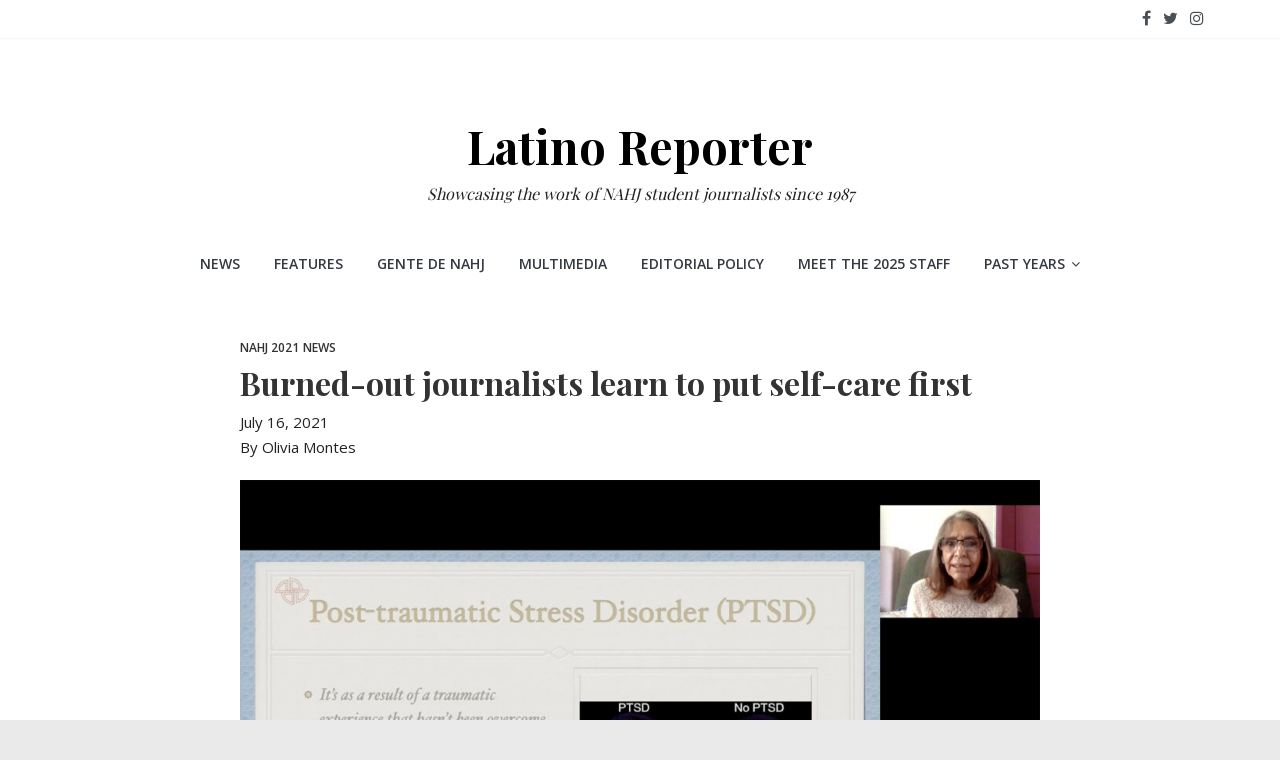

--- FILE ---
content_type: text/html; charset=UTF-8
request_url: https://latinoreporter.org/2021/burned-out-journalists-learn-to-put-self-care-first/
body_size: 16799
content:
<!DOCTYPE html>
<html lang="en-US">
<head>
	<meta charset="UTF-8"/>
	<meta name="viewport" content="width=device-width, initial-scale=1">
	<link rel="profile" href="http://gmpg.org/xfn/11"/>
	<link rel="icon" type="image/png" href="https://latinoreporter.org/wp-content/uploads/2020/08/favicon.png" />
	
<!-- Author Meta Tags by Molongui Authorship, visit: https://wordpress.org/plugins/molongui-authorship/ -->
<meta name="author" content="Olivia Montes">
<!-- /Molongui Authorship -->

<meta name='robots' content='index, follow, max-image-preview:large, max-snippet:-1, max-video-preview:-1' />

	<!-- This site is optimized with the Yoast SEO plugin v19.4 - https://yoast.com/wordpress/plugins/seo/ -->
	<title>Burned-out journalists learn to put self-care first</title>
	<link rel="canonical" href="https://latinoreporter.org/2021/burned-out-journalists-learn-to-put-self-care-first/" />
	<meta property="og:locale" content="en_US" />
	<meta property="og:type" content="article" />
	<meta property="og:title" content="Burned-out journalists learn to put self-care first" />
	<meta property="og:description" content="From the COVID-19 pandemic and nationwide protests against systemic racism to a polarizing presidential election that culminated with a deadly" />
	<meta property="og:url" content="https://latinoreporter.org/2021/burned-out-journalists-learn-to-put-self-care-first/" />
	<meta property="og:site_name" content="Latino Reporter" />
	<meta property="article:publisher" content="https://www.facebook.com/LatinoReporter" />
	<meta property="article:published_time" content="2021-07-16T23:10:56+00:00" />
	<meta property="article:modified_time" content="2021-07-17T17:16:19+00:00" />
	<meta property="og:image" content="https://latinoreporter.org/wp-content/uploads/2021/07/mental_health_006.jpg" />
	<meta property="og:image:width" content="1800" />
	<meta property="og:image:height" content="1125" />
	<meta property="og:image:type" content="image/jpeg" />
	<meta name="author" content="Olivia Montes" />
	<meta name="twitter:card" content="summary_large_image" />
	<meta name="twitter:creator" content="@latinoreporter" />
	<meta name="twitter:site" content="@latinoreporter" />
	<meta name="twitter:label1" content="Written by" />
	<meta name="twitter:data1" content="Olivia Montes" />
	<meta name="twitter:label2" content="Est. reading time" />
	<meta name="twitter:data2" content="8 minutes" />
	<script type="application/ld+json" class="yoast-schema-graph">{"@context":"https://schema.org","@graph":[{"@type":"WebSite","@id":"https://latinoreporter.org/#website","url":"https://latinoreporter.org/","name":"Latino Reporter","description":"Showcasing the work of NAHJ student journalists since 1987","potentialAction":[{"@type":"SearchAction","target":{"@type":"EntryPoint","urlTemplate":"https://latinoreporter.org/?s={search_term_string}"},"query-input":"required name=search_term_string"}],"inLanguage":"en-US"},{"@type":"ImageObject","inLanguage":"en-US","@id":"https://latinoreporter.org/2021/burned-out-journalists-learn-to-put-self-care-first/#primaryimage","url":"https://latinoreporter.org/wp-content/uploads/2021/07/mental_health_006.jpg","contentUrl":"https://latinoreporter.org/wp-content/uploads/2021/07/mental_health_006.jpg","width":1800,"height":1125},{"@type":"WebPage","@id":"https://latinoreporter.org/2021/burned-out-journalists-learn-to-put-self-care-first/","url":"https://latinoreporter.org/2021/burned-out-journalists-learn-to-put-self-care-first/","name":"Burned-out journalists learn to put self-care first","isPartOf":{"@id":"https://latinoreporter.org/#website"},"primaryImageOfPage":{"@id":"https://latinoreporter.org/2021/burned-out-journalists-learn-to-put-self-care-first/#primaryimage"},"image":{"@id":"https://latinoreporter.org/2021/burned-out-journalists-learn-to-put-self-care-first/#primaryimage"},"thumbnailUrl":"https://latinoreporter.org/wp-content/uploads/2021/07/mental_health_006.jpg","datePublished":"2021-07-16T23:10:56+00:00","dateModified":"2021-07-17T17:16:19+00:00","author":{"@id":"https://latinoreporter.org/#/schema/person/6f9376cacadabd99c5006383d8718f9b"},"breadcrumb":{"@id":"https://latinoreporter.org/2021/burned-out-journalists-learn-to-put-self-care-first/#breadcrumb"},"inLanguage":"en-US","potentialAction":[{"@type":"ReadAction","target":["https://latinoreporter.org/2021/burned-out-journalists-learn-to-put-self-care-first/"]}]},{"@type":"BreadcrumbList","@id":"https://latinoreporter.org/2021/burned-out-journalists-learn-to-put-self-care-first/#breadcrumb","itemListElement":[{"@type":"ListItem","position":1,"name":"Home","item":"https://latinoreporter.org/"},{"@type":"ListItem","position":2,"name":"Burned-out journalists learn to put self-care first"}]},{"@type":"Person","@id":"https://latinoreporter.org/#/schema/person/6f9376cacadabd99c5006383d8718f9b","name":"Olivia Montes","image":{"@type":"ImageObject","inLanguage":"en-US","@id":"https://latinoreporter.org/#/schema/person/image/","url":"https://secure.gravatar.com/avatar/673befc442cd441a7dc7ad0817bd405c?s=96&d=mm&r=g","contentUrl":"https://secure.gravatar.com/avatar/673befc442cd441a7dc7ad0817bd405c?s=96&d=mm&r=g","caption":"Olivia Montes"},"url":"https://latinoreporter.org/author/oliviamontes/"}]}</script>
	<!-- / Yoast SEO plugin. -->


<link rel='dns-prefetch' href='//fonts.googleapis.com' />
<link rel="alternate" type="application/rss+xml" title="Latino Reporter &raquo; Feed" href="https://latinoreporter.org/feed/" />
<link rel="alternate" type="application/rss+xml" title="Latino Reporter &raquo; Comments Feed" href="https://latinoreporter.org/comments/feed/" />
<link rel="alternate" type="application/rss+xml" title="Latino Reporter &raquo; Burned-out journalists learn to put self-care first Comments Feed" href="https://latinoreporter.org/2021/burned-out-journalists-learn-to-put-self-care-first/feed/" />
<script type="text/javascript">
window._wpemojiSettings = {"baseUrl":"https:\/\/s.w.org\/images\/core\/emoji\/14.0.0\/72x72\/","ext":".png","svgUrl":"https:\/\/s.w.org\/images\/core\/emoji\/14.0.0\/svg\/","svgExt":".svg","source":{"concatemoji":"https:\/\/latinoreporter.org\/wp-includes\/js\/wp-emoji-release.min.js?ver=6.2.2"}};
/*! This file is auto-generated */
!function(e,a,t){var n,r,o,i=a.createElement("canvas"),p=i.getContext&&i.getContext("2d");function s(e,t){p.clearRect(0,0,i.width,i.height),p.fillText(e,0,0);e=i.toDataURL();return p.clearRect(0,0,i.width,i.height),p.fillText(t,0,0),e===i.toDataURL()}function c(e){var t=a.createElement("script");t.src=e,t.defer=t.type="text/javascript",a.getElementsByTagName("head")[0].appendChild(t)}for(o=Array("flag","emoji"),t.supports={everything:!0,everythingExceptFlag:!0},r=0;r<o.length;r++)t.supports[o[r]]=function(e){if(p&&p.fillText)switch(p.textBaseline="top",p.font="600 32px Arial",e){case"flag":return s("\ud83c\udff3\ufe0f\u200d\u26a7\ufe0f","\ud83c\udff3\ufe0f\u200b\u26a7\ufe0f")?!1:!s("\ud83c\uddfa\ud83c\uddf3","\ud83c\uddfa\u200b\ud83c\uddf3")&&!s("\ud83c\udff4\udb40\udc67\udb40\udc62\udb40\udc65\udb40\udc6e\udb40\udc67\udb40\udc7f","\ud83c\udff4\u200b\udb40\udc67\u200b\udb40\udc62\u200b\udb40\udc65\u200b\udb40\udc6e\u200b\udb40\udc67\u200b\udb40\udc7f");case"emoji":return!s("\ud83e\udef1\ud83c\udffb\u200d\ud83e\udef2\ud83c\udfff","\ud83e\udef1\ud83c\udffb\u200b\ud83e\udef2\ud83c\udfff")}return!1}(o[r]),t.supports.everything=t.supports.everything&&t.supports[o[r]],"flag"!==o[r]&&(t.supports.everythingExceptFlag=t.supports.everythingExceptFlag&&t.supports[o[r]]);t.supports.everythingExceptFlag=t.supports.everythingExceptFlag&&!t.supports.flag,t.DOMReady=!1,t.readyCallback=function(){t.DOMReady=!0},t.supports.everything||(n=function(){t.readyCallback()},a.addEventListener?(a.addEventListener("DOMContentLoaded",n,!1),e.addEventListener("load",n,!1)):(e.attachEvent("onload",n),a.attachEvent("onreadystatechange",function(){"complete"===a.readyState&&t.readyCallback()})),(e=t.source||{}).concatemoji?c(e.concatemoji):e.wpemoji&&e.twemoji&&(c(e.twemoji),c(e.wpemoji)))}(window,document,window._wpemojiSettings);
</script>
<style type="text/css">
img.wp-smiley,
img.emoji {
	display: inline !important;
	border: none !important;
	box-shadow: none !important;
	height: 1em !important;
	width: 1em !important;
	margin: 0 0.07em !important;
	vertical-align: -0.1em !important;
	background: none !important;
	padding: 0 !important;
}
</style>
	<link rel='stylesheet' id='wp-block-library-css' href='https://latinoreporter.org/wp-includes/css/dist/block-library/style.min.css?ver=6.2.2' type='text/css' media='all' />
<style id='wp-block-library-theme-inline-css' type='text/css'>
.wp-block-audio figcaption{color:#555;font-size:13px;text-align:center}.is-dark-theme .wp-block-audio figcaption{color:hsla(0,0%,100%,.65)}.wp-block-audio{margin:0 0 1em}.wp-block-code{border:1px solid #ccc;border-radius:4px;font-family:Menlo,Consolas,monaco,monospace;padding:.8em 1em}.wp-block-embed figcaption{color:#555;font-size:13px;text-align:center}.is-dark-theme .wp-block-embed figcaption{color:hsla(0,0%,100%,.65)}.wp-block-embed{margin:0 0 1em}.blocks-gallery-caption{color:#555;font-size:13px;text-align:center}.is-dark-theme .blocks-gallery-caption{color:hsla(0,0%,100%,.65)}.wp-block-image figcaption{color:#555;font-size:13px;text-align:center}.is-dark-theme .wp-block-image figcaption{color:hsla(0,0%,100%,.65)}.wp-block-image{margin:0 0 1em}.wp-block-pullquote{border-bottom:4px solid;border-top:4px solid;color:currentColor;margin-bottom:1.75em}.wp-block-pullquote cite,.wp-block-pullquote footer,.wp-block-pullquote__citation{color:currentColor;font-size:.8125em;font-style:normal;text-transform:uppercase}.wp-block-quote{border-left:.25em solid;margin:0 0 1.75em;padding-left:1em}.wp-block-quote cite,.wp-block-quote footer{color:currentColor;font-size:.8125em;font-style:normal;position:relative}.wp-block-quote.has-text-align-right{border-left:none;border-right:.25em solid;padding-left:0;padding-right:1em}.wp-block-quote.has-text-align-center{border:none;padding-left:0}.wp-block-quote.is-large,.wp-block-quote.is-style-large,.wp-block-quote.is-style-plain{border:none}.wp-block-search .wp-block-search__label{font-weight:700}.wp-block-search__button{border:1px solid #ccc;padding:.375em .625em}:where(.wp-block-group.has-background){padding:1.25em 2.375em}.wp-block-separator.has-css-opacity{opacity:.4}.wp-block-separator{border:none;border-bottom:2px solid;margin-left:auto;margin-right:auto}.wp-block-separator.has-alpha-channel-opacity{opacity:1}.wp-block-separator:not(.is-style-wide):not(.is-style-dots){width:100px}.wp-block-separator.has-background:not(.is-style-dots){border-bottom:none;height:1px}.wp-block-separator.has-background:not(.is-style-wide):not(.is-style-dots){height:2px}.wp-block-table{margin:0 0 1em}.wp-block-table td,.wp-block-table th{word-break:normal}.wp-block-table figcaption{color:#555;font-size:13px;text-align:center}.is-dark-theme .wp-block-table figcaption{color:hsla(0,0%,100%,.65)}.wp-block-video figcaption{color:#555;font-size:13px;text-align:center}.is-dark-theme .wp-block-video figcaption{color:hsla(0,0%,100%,.65)}.wp-block-video{margin:0 0 1em}.wp-block-template-part.has-background{margin-bottom:0;margin-top:0;padding:1.25em 2.375em}
</style>
<link rel='stylesheet' id='classic-theme-styles-css' href='https://latinoreporter.org/wp-includes/css/classic-themes.min.css?ver=6.2.2' type='text/css' media='all' />
<style id='global-styles-inline-css' type='text/css'>
body{--wp--preset--color--black: #000000;--wp--preset--color--cyan-bluish-gray: #abb8c3;--wp--preset--color--white: #ffffff;--wp--preset--color--pale-pink: #f78da7;--wp--preset--color--vivid-red: #cf2e2e;--wp--preset--color--luminous-vivid-orange: #ff6900;--wp--preset--color--luminous-vivid-amber: #fcb900;--wp--preset--color--light-green-cyan: #7bdcb5;--wp--preset--color--vivid-green-cyan: #00d084;--wp--preset--color--pale-cyan-blue: #8ed1fc;--wp--preset--color--vivid-cyan-blue: #0693e3;--wp--preset--color--vivid-purple: #9b51e0;--wp--preset--gradient--vivid-cyan-blue-to-vivid-purple: linear-gradient(135deg,rgba(6,147,227,1) 0%,rgb(155,81,224) 100%);--wp--preset--gradient--light-green-cyan-to-vivid-green-cyan: linear-gradient(135deg,rgb(122,220,180) 0%,rgb(0,208,130) 100%);--wp--preset--gradient--luminous-vivid-amber-to-luminous-vivid-orange: linear-gradient(135deg,rgba(252,185,0,1) 0%,rgba(255,105,0,1) 100%);--wp--preset--gradient--luminous-vivid-orange-to-vivid-red: linear-gradient(135deg,rgba(255,105,0,1) 0%,rgb(207,46,46) 100%);--wp--preset--gradient--very-light-gray-to-cyan-bluish-gray: linear-gradient(135deg,rgb(238,238,238) 0%,rgb(169,184,195) 100%);--wp--preset--gradient--cool-to-warm-spectrum: linear-gradient(135deg,rgb(74,234,220) 0%,rgb(151,120,209) 20%,rgb(207,42,186) 40%,rgb(238,44,130) 60%,rgb(251,105,98) 80%,rgb(254,248,76) 100%);--wp--preset--gradient--blush-light-purple: linear-gradient(135deg,rgb(255,206,236) 0%,rgb(152,150,240) 100%);--wp--preset--gradient--blush-bordeaux: linear-gradient(135deg,rgb(254,205,165) 0%,rgb(254,45,45) 50%,rgb(107,0,62) 100%);--wp--preset--gradient--luminous-dusk: linear-gradient(135deg,rgb(255,203,112) 0%,rgb(199,81,192) 50%,rgb(65,88,208) 100%);--wp--preset--gradient--pale-ocean: linear-gradient(135deg,rgb(255,245,203) 0%,rgb(182,227,212) 50%,rgb(51,167,181) 100%);--wp--preset--gradient--electric-grass: linear-gradient(135deg,rgb(202,248,128) 0%,rgb(113,206,126) 100%);--wp--preset--gradient--midnight: linear-gradient(135deg,rgb(2,3,129) 0%,rgb(40,116,252) 100%);--wp--preset--duotone--dark-grayscale: url('#wp-duotone-dark-grayscale');--wp--preset--duotone--grayscale: url('#wp-duotone-grayscale');--wp--preset--duotone--purple-yellow: url('#wp-duotone-purple-yellow');--wp--preset--duotone--blue-red: url('#wp-duotone-blue-red');--wp--preset--duotone--midnight: url('#wp-duotone-midnight');--wp--preset--duotone--magenta-yellow: url('#wp-duotone-magenta-yellow');--wp--preset--duotone--purple-green: url('#wp-duotone-purple-green');--wp--preset--duotone--blue-orange: url('#wp-duotone-blue-orange');--wp--preset--font-size--small: 13px;--wp--preset--font-size--medium: 20px;--wp--preset--font-size--large: 36px;--wp--preset--font-size--x-large: 42px;--wp--preset--spacing--20: 0.44rem;--wp--preset--spacing--30: 0.67rem;--wp--preset--spacing--40: 1rem;--wp--preset--spacing--50: 1.5rem;--wp--preset--spacing--60: 2.25rem;--wp--preset--spacing--70: 3.38rem;--wp--preset--spacing--80: 5.06rem;--wp--preset--shadow--natural: 6px 6px 9px rgba(0, 0, 0, 0.2);--wp--preset--shadow--deep: 12px 12px 50px rgba(0, 0, 0, 0.4);--wp--preset--shadow--sharp: 6px 6px 0px rgba(0, 0, 0, 0.2);--wp--preset--shadow--outlined: 6px 6px 0px -3px rgba(255, 255, 255, 1), 6px 6px rgba(0, 0, 0, 1);--wp--preset--shadow--crisp: 6px 6px 0px rgba(0, 0, 0, 1);}:where(.is-layout-flex){gap: 0.5em;}body .is-layout-flow > .alignleft{float: left;margin-inline-start: 0;margin-inline-end: 2em;}body .is-layout-flow > .alignright{float: right;margin-inline-start: 2em;margin-inline-end: 0;}body .is-layout-flow > .aligncenter{margin-left: auto !important;margin-right: auto !important;}body .is-layout-constrained > .alignleft{float: left;margin-inline-start: 0;margin-inline-end: 2em;}body .is-layout-constrained > .alignright{float: right;margin-inline-start: 2em;margin-inline-end: 0;}body .is-layout-constrained > .aligncenter{margin-left: auto !important;margin-right: auto !important;}body .is-layout-constrained > :where(:not(.alignleft):not(.alignright):not(.alignfull)){max-width: var(--wp--style--global--content-size);margin-left: auto !important;margin-right: auto !important;}body .is-layout-constrained > .alignwide{max-width: var(--wp--style--global--wide-size);}body .is-layout-flex{display: flex;}body .is-layout-flex{flex-wrap: wrap;align-items: center;}body .is-layout-flex > *{margin: 0;}:where(.wp-block-columns.is-layout-flex){gap: 2em;}.has-black-color{color: var(--wp--preset--color--black) !important;}.has-cyan-bluish-gray-color{color: var(--wp--preset--color--cyan-bluish-gray) !important;}.has-white-color{color: var(--wp--preset--color--white) !important;}.has-pale-pink-color{color: var(--wp--preset--color--pale-pink) !important;}.has-vivid-red-color{color: var(--wp--preset--color--vivid-red) !important;}.has-luminous-vivid-orange-color{color: var(--wp--preset--color--luminous-vivid-orange) !important;}.has-luminous-vivid-amber-color{color: var(--wp--preset--color--luminous-vivid-amber) !important;}.has-light-green-cyan-color{color: var(--wp--preset--color--light-green-cyan) !important;}.has-vivid-green-cyan-color{color: var(--wp--preset--color--vivid-green-cyan) !important;}.has-pale-cyan-blue-color{color: var(--wp--preset--color--pale-cyan-blue) !important;}.has-vivid-cyan-blue-color{color: var(--wp--preset--color--vivid-cyan-blue) !important;}.has-vivid-purple-color{color: var(--wp--preset--color--vivid-purple) !important;}.has-black-background-color{background-color: var(--wp--preset--color--black) !important;}.has-cyan-bluish-gray-background-color{background-color: var(--wp--preset--color--cyan-bluish-gray) !important;}.has-white-background-color{background-color: var(--wp--preset--color--white) !important;}.has-pale-pink-background-color{background-color: var(--wp--preset--color--pale-pink) !important;}.has-vivid-red-background-color{background-color: var(--wp--preset--color--vivid-red) !important;}.has-luminous-vivid-orange-background-color{background-color: var(--wp--preset--color--luminous-vivid-orange) !important;}.has-luminous-vivid-amber-background-color{background-color: var(--wp--preset--color--luminous-vivid-amber) !important;}.has-light-green-cyan-background-color{background-color: var(--wp--preset--color--light-green-cyan) !important;}.has-vivid-green-cyan-background-color{background-color: var(--wp--preset--color--vivid-green-cyan) !important;}.has-pale-cyan-blue-background-color{background-color: var(--wp--preset--color--pale-cyan-blue) !important;}.has-vivid-cyan-blue-background-color{background-color: var(--wp--preset--color--vivid-cyan-blue) !important;}.has-vivid-purple-background-color{background-color: var(--wp--preset--color--vivid-purple) !important;}.has-black-border-color{border-color: var(--wp--preset--color--black) !important;}.has-cyan-bluish-gray-border-color{border-color: var(--wp--preset--color--cyan-bluish-gray) !important;}.has-white-border-color{border-color: var(--wp--preset--color--white) !important;}.has-pale-pink-border-color{border-color: var(--wp--preset--color--pale-pink) !important;}.has-vivid-red-border-color{border-color: var(--wp--preset--color--vivid-red) !important;}.has-luminous-vivid-orange-border-color{border-color: var(--wp--preset--color--luminous-vivid-orange) !important;}.has-luminous-vivid-amber-border-color{border-color: var(--wp--preset--color--luminous-vivid-amber) !important;}.has-light-green-cyan-border-color{border-color: var(--wp--preset--color--light-green-cyan) !important;}.has-vivid-green-cyan-border-color{border-color: var(--wp--preset--color--vivid-green-cyan) !important;}.has-pale-cyan-blue-border-color{border-color: var(--wp--preset--color--pale-cyan-blue) !important;}.has-vivid-cyan-blue-border-color{border-color: var(--wp--preset--color--vivid-cyan-blue) !important;}.has-vivid-purple-border-color{border-color: var(--wp--preset--color--vivid-purple) !important;}.has-vivid-cyan-blue-to-vivid-purple-gradient-background{background: var(--wp--preset--gradient--vivid-cyan-blue-to-vivid-purple) !important;}.has-light-green-cyan-to-vivid-green-cyan-gradient-background{background: var(--wp--preset--gradient--light-green-cyan-to-vivid-green-cyan) !important;}.has-luminous-vivid-amber-to-luminous-vivid-orange-gradient-background{background: var(--wp--preset--gradient--luminous-vivid-amber-to-luminous-vivid-orange) !important;}.has-luminous-vivid-orange-to-vivid-red-gradient-background{background: var(--wp--preset--gradient--luminous-vivid-orange-to-vivid-red) !important;}.has-very-light-gray-to-cyan-bluish-gray-gradient-background{background: var(--wp--preset--gradient--very-light-gray-to-cyan-bluish-gray) !important;}.has-cool-to-warm-spectrum-gradient-background{background: var(--wp--preset--gradient--cool-to-warm-spectrum) !important;}.has-blush-light-purple-gradient-background{background: var(--wp--preset--gradient--blush-light-purple) !important;}.has-blush-bordeaux-gradient-background{background: var(--wp--preset--gradient--blush-bordeaux) !important;}.has-luminous-dusk-gradient-background{background: var(--wp--preset--gradient--luminous-dusk) !important;}.has-pale-ocean-gradient-background{background: var(--wp--preset--gradient--pale-ocean) !important;}.has-electric-grass-gradient-background{background: var(--wp--preset--gradient--electric-grass) !important;}.has-midnight-gradient-background{background: var(--wp--preset--gradient--midnight) !important;}.has-small-font-size{font-size: var(--wp--preset--font-size--small) !important;}.has-medium-font-size{font-size: var(--wp--preset--font-size--medium) !important;}.has-large-font-size{font-size: var(--wp--preset--font-size--large) !important;}.has-x-large-font-size{font-size: var(--wp--preset--font-size--x-large) !important;}
.wp-block-navigation a:where(:not(.wp-element-button)){color: inherit;}
:where(.wp-block-columns.is-layout-flex){gap: 2em;}
.wp-block-pullquote{font-size: 1.5em;line-height: 1.6;}
</style>
<link rel='stylesheet' id='colormag_google_fonts-css' href='//fonts.googleapis.com/css?family=Open+Sans%3A400%2C600&#038;ver=6.2.2' type='text/css' media='all' />
<link rel='stylesheet' id='colormag_style-css' href='https://latinoreporter.org/wp-content/themes/colormag/style.css?ver=6.2.2' type='text/css' media='all' />
<link rel='stylesheet' id='colormag-fontawesome-css' href='https://latinoreporter.org/wp-content/themes/colormag/fontawesome/css/font-awesome.css?ver=4.2.1' type='text/css' media='all' />
<script type='text/javascript' src='https://latinoreporter.org/wp-includes/js/jquery/jquery.min.js?ver=3.6.4' id='jquery-core-js'></script>
<script type='text/javascript' src='https://latinoreporter.org/wp-includes/js/jquery/jquery-migrate.min.js?ver=3.4.0' id='jquery-migrate-js'></script>
<!--[if lte IE 8]>
<script type='text/javascript' src='https://latinoreporter.org/wp-content/themes/colormag/js/html5shiv.min.js?ver=6.2.2' id='html5-js'></script>
<![endif]-->
<link rel="https://api.w.org/" href="https://latinoreporter.org/wp-json/" /><link rel="alternate" type="application/json" href="https://latinoreporter.org/wp-json/wp/v2/posts/3678" /><link rel="EditURI" type="application/rsd+xml" title="RSD" href="https://latinoreporter.org/xmlrpc.php?rsd" />
<link rel="wlwmanifest" type="application/wlwmanifest+xml" href="https://latinoreporter.org/wp-includes/wlwmanifest.xml" />
<meta name="generator" content="WordPress 6.2.2" />
<link rel='shortlink' href='https://latinoreporter.org/?p=3678' />
<link rel="alternate" type="application/json+oembed" href="https://latinoreporter.org/wp-json/oembed/1.0/embed?url=https%3A%2F%2Flatinoreporter.org%2F2021%2Fburned-out-journalists-learn-to-put-self-care-first%2F" />
<link rel="alternate" type="text/xml+oembed" href="https://latinoreporter.org/wp-json/oembed/1.0/embed?url=https%3A%2F%2Flatinoreporter.org%2F2021%2Fburned-out-journalists-learn-to-put-self-care-first%2F&#038;format=xml" />
        <style>
            .molongui-disabled-link
            {
                border-bottom: none !important;
                text-decoration: none !important;
                color: inherit !important;
                cursor: inherit !important;
            }
            .molongui-disabled-link:hover,
            .molongui-disabled-link:hover span
            {
                border-bottom: none !important;
                text-decoration: none !important;
                color: inherit !important;
                cursor: inherit !important;
            }
        </style>
        <link rel="pingback" href="https://latinoreporter.org/xmlrpc.php">		<style type="text/css" id="wp-custom-css">
			h2.entry-title {
    font-family: 'Libre Caslon Text', serif;
}

#site-title a{
	font-family:'Libre Caslon Text', serif;
}

#masthead.colormag-header-classic .main-navigation ul > li.current-menu-item > a {
border-bottom:none;
}

#content .post .article-content .above-entry-meta .cat-links a {
    background-color: #fff;
    color: #333;
    padding: 0;
    text-transform: uppercase;
    font-weight: bold;
}
.home .entry-content {
    margin-bottom: 10px;
    display: none;
}

.single #content .post, #content .post {
    box-shadow: none;
}

.footer-widgets-area .widget-title {
    border-bottom: none;
}
.footer-widgets-area .widget-title span {
    background-color: transparent;
    color: #ffffff;
    padding: 0;
}

.wp-block-image figcaption {
	margin-bottom:2rem;
    text-align: left;
}

#site-title a {
    font-family: 'Playfair Display', serif;
	    font-weight: 700;
	color:#000;
}
#site-description {
	margin-top:0.5rem;
    font-family: 'Playfair Display', serif;
    font-style: italic;
	color:#222;
}

h2.entry-title, .page h2, .page h3, .page h4, .page h5, .page h1 {
    font-family: 'Playfair Display', serif;
    font-weight: 700;
}
#content .post .article-content {
    padding: 15px 0;
}
#content .post .article-content .entry-title {
    font-family: 'Playfair Display', serif;
    font-weight: 700;
	margin-bottom:0.25em;
}

.single-post h2, .single-post h3, .single-post h4, .single-post h5, .single-post h6 {
    font-family: 'Playfair Display', serif;
	margin-top:1.5em;
}

p{
	color: #222;
    font-size: 20px;
    font-family: georgia,Times New Roman,serif;
}

#content .post .article-content .below-entry-meta .comments,
#content .post .article-content .below-entry-meta .fa{
	display:none;
}
#content .post .article-content .below-entry-meta .byline a, #content .post .article-content .below-entry-meta .posted-on a{
	font-size:15px;
	color:#222;
}

.home #content .post .article-content .below-entry-meta .byline a, .home #content .post .article-content .below-entry-meta .posted-on a{
	font-size:13px;
}

#content .post .article-content .below-entry-meta span{
	display:block;
}

.alignright, .alignleft
	max-width: 40%!important;
}

@media (max-width:400px){
	.wp-block-image .alignleft {
    float: none;
    margin: 0 auto;
	}
	.alignright, .alignleft {
		max-width:100%!important;
	}
}
#site-description {
    border-top: none;
}
.has-small-font-size {
  color: #333;
	font-size:16px;
	border-top:1px solid #ccc;
	padding-top:16px;
	margin-top:2em;
}

.m-a-box, #content .post .article-content .below-entry-meta .tag-links{
	display:none;
}

.tg-second-footer-widget, .tg-third-footer-widget {
    width: 100%;
    float: left;
    margin-right: 4.545454%;
}		</style>
		</head>

<body class="post-template-default single single-post postid-3678 single-format-standard wp-embed-responsive no-sidebar wide better-responsive-menu">

<svg xmlns="http://www.w3.org/2000/svg" viewBox="0 0 0 0" width="0" height="0" focusable="false" role="none" style="visibility: hidden; position: absolute; left: -9999px; overflow: hidden;" ><defs><filter id="wp-duotone-dark-grayscale"><feColorMatrix color-interpolation-filters="sRGB" type="matrix" values=" .299 .587 .114 0 0 .299 .587 .114 0 0 .299 .587 .114 0 0 .299 .587 .114 0 0 " /><feComponentTransfer color-interpolation-filters="sRGB" ><feFuncR type="table" tableValues="0 0.49803921568627" /><feFuncG type="table" tableValues="0 0.49803921568627" /><feFuncB type="table" tableValues="0 0.49803921568627" /><feFuncA type="table" tableValues="1 1" /></feComponentTransfer><feComposite in2="SourceGraphic" operator="in" /></filter></defs></svg><svg xmlns="http://www.w3.org/2000/svg" viewBox="0 0 0 0" width="0" height="0" focusable="false" role="none" style="visibility: hidden; position: absolute; left: -9999px; overflow: hidden;" ><defs><filter id="wp-duotone-grayscale"><feColorMatrix color-interpolation-filters="sRGB" type="matrix" values=" .299 .587 .114 0 0 .299 .587 .114 0 0 .299 .587 .114 0 0 .299 .587 .114 0 0 " /><feComponentTransfer color-interpolation-filters="sRGB" ><feFuncR type="table" tableValues="0 1" /><feFuncG type="table" tableValues="0 1" /><feFuncB type="table" tableValues="0 1" /><feFuncA type="table" tableValues="1 1" /></feComponentTransfer><feComposite in2="SourceGraphic" operator="in" /></filter></defs></svg><svg xmlns="http://www.w3.org/2000/svg" viewBox="0 0 0 0" width="0" height="0" focusable="false" role="none" style="visibility: hidden; position: absolute; left: -9999px; overflow: hidden;" ><defs><filter id="wp-duotone-purple-yellow"><feColorMatrix color-interpolation-filters="sRGB" type="matrix" values=" .299 .587 .114 0 0 .299 .587 .114 0 0 .299 .587 .114 0 0 .299 .587 .114 0 0 " /><feComponentTransfer color-interpolation-filters="sRGB" ><feFuncR type="table" tableValues="0.54901960784314 0.98823529411765" /><feFuncG type="table" tableValues="0 1" /><feFuncB type="table" tableValues="0.71764705882353 0.25490196078431" /><feFuncA type="table" tableValues="1 1" /></feComponentTransfer><feComposite in2="SourceGraphic" operator="in" /></filter></defs></svg><svg xmlns="http://www.w3.org/2000/svg" viewBox="0 0 0 0" width="0" height="0" focusable="false" role="none" style="visibility: hidden; position: absolute; left: -9999px; overflow: hidden;" ><defs><filter id="wp-duotone-blue-red"><feColorMatrix color-interpolation-filters="sRGB" type="matrix" values=" .299 .587 .114 0 0 .299 .587 .114 0 0 .299 .587 .114 0 0 .299 .587 .114 0 0 " /><feComponentTransfer color-interpolation-filters="sRGB" ><feFuncR type="table" tableValues="0 1" /><feFuncG type="table" tableValues="0 0.27843137254902" /><feFuncB type="table" tableValues="0.5921568627451 0.27843137254902" /><feFuncA type="table" tableValues="1 1" /></feComponentTransfer><feComposite in2="SourceGraphic" operator="in" /></filter></defs></svg><svg xmlns="http://www.w3.org/2000/svg" viewBox="0 0 0 0" width="0" height="0" focusable="false" role="none" style="visibility: hidden; position: absolute; left: -9999px; overflow: hidden;" ><defs><filter id="wp-duotone-midnight"><feColorMatrix color-interpolation-filters="sRGB" type="matrix" values=" .299 .587 .114 0 0 .299 .587 .114 0 0 .299 .587 .114 0 0 .299 .587 .114 0 0 " /><feComponentTransfer color-interpolation-filters="sRGB" ><feFuncR type="table" tableValues="0 0" /><feFuncG type="table" tableValues="0 0.64705882352941" /><feFuncB type="table" tableValues="0 1" /><feFuncA type="table" tableValues="1 1" /></feComponentTransfer><feComposite in2="SourceGraphic" operator="in" /></filter></defs></svg><svg xmlns="http://www.w3.org/2000/svg" viewBox="0 0 0 0" width="0" height="0" focusable="false" role="none" style="visibility: hidden; position: absolute; left: -9999px; overflow: hidden;" ><defs><filter id="wp-duotone-magenta-yellow"><feColorMatrix color-interpolation-filters="sRGB" type="matrix" values=" .299 .587 .114 0 0 .299 .587 .114 0 0 .299 .587 .114 0 0 .299 .587 .114 0 0 " /><feComponentTransfer color-interpolation-filters="sRGB" ><feFuncR type="table" tableValues="0.78039215686275 1" /><feFuncG type="table" tableValues="0 0.94901960784314" /><feFuncB type="table" tableValues="0.35294117647059 0.47058823529412" /><feFuncA type="table" tableValues="1 1" /></feComponentTransfer><feComposite in2="SourceGraphic" operator="in" /></filter></defs></svg><svg xmlns="http://www.w3.org/2000/svg" viewBox="0 0 0 0" width="0" height="0" focusable="false" role="none" style="visibility: hidden; position: absolute; left: -9999px; overflow: hidden;" ><defs><filter id="wp-duotone-purple-green"><feColorMatrix color-interpolation-filters="sRGB" type="matrix" values=" .299 .587 .114 0 0 .299 .587 .114 0 0 .299 .587 .114 0 0 .299 .587 .114 0 0 " /><feComponentTransfer color-interpolation-filters="sRGB" ><feFuncR type="table" tableValues="0.65098039215686 0.40392156862745" /><feFuncG type="table" tableValues="0 1" /><feFuncB type="table" tableValues="0.44705882352941 0.4" /><feFuncA type="table" tableValues="1 1" /></feComponentTransfer><feComposite in2="SourceGraphic" operator="in" /></filter></defs></svg><svg xmlns="http://www.w3.org/2000/svg" viewBox="0 0 0 0" width="0" height="0" focusable="false" role="none" style="visibility: hidden; position: absolute; left: -9999px; overflow: hidden;" ><defs><filter id="wp-duotone-blue-orange"><feColorMatrix color-interpolation-filters="sRGB" type="matrix" values=" .299 .587 .114 0 0 .299 .587 .114 0 0 .299 .587 .114 0 0 .299 .587 .114 0 0 " /><feComponentTransfer color-interpolation-filters="sRGB" ><feFuncR type="table" tableValues="0.098039215686275 1" /><feFuncG type="table" tableValues="0 0.66274509803922" /><feFuncB type="table" tableValues="0.84705882352941 0.41960784313725" /><feFuncA type="table" tableValues="1 1" /></feComponentTransfer><feComposite in2="SourceGraphic" operator="in" /></filter></defs></svg>

<div id="page" class="hfeed site">
	<a class="skip-link screen-reader-text" href="#main">Skip to content</a>

	
	
	<header id="masthead" class="site-header clearfix colormag-header-classic">
		<div id="header-text-nav-container" class="clearfix">

						<div class="news-bar">
				<div class="inner-wrap clearfix">
					
					
							<div class="social-links clearfix">
			<ul>
				<li><a href="https://www.facebook.com/LatinoReporter/" target="_blank"><i class="fa fa-facebook"></i></a></li><li><a href="https://twitter.com/latinoreporter" target="_blank"><i class="fa fa-twitter"></i></a></li><li><a href="https://www.instagram.com/latinoreporterofficial/" target="_blank"><i class="fa fa-instagram"></i></a></li>			</ul>
		</div><!-- .social-links -->
						</div>
			</div>
		
			
			
		<div class="inner-wrap">

			<div id="header-text-nav-wrap" class="clearfix">
				<div id="header-left-section">
										<div id="header-text" class="">
													<h3 id="site-title">
								<a href="https://latinoreporter.org/" title="Latino Reporter" rel="home">Latino Reporter</a>
							</h3>
																		<p id="site-description">Showcasing the work of NAHJ student journalists since 1987</p>
						<!-- #site-description -->
					</div><!-- #header-text -->
				</div><!-- #header-left-section -->
				<div id="header-right-section">
									</div><!-- #header-right-section -->

			</div><!-- #header-text-nav-wrap -->

		</div><!-- .inner-wrap -->

		
			
			
		<nav id="site-navigation" class="main-navigation clearfix" role="navigation">
			<div class="inner-wrap clearfix">
				
				
				<p class="menu-toggle"></p>
				<div class="menu-primary-container"><ul id="menu-main-menu" class="menu"><li id="menu-item-661" class="menu-item menu-item-type-taxonomy menu-item-object-category current-post-ancestor current-menu-parent current-post-parent menu-item-661"><a href="https://latinoreporter.org/category/news/">News</a></li>
<li id="menu-item-659" class="menu-item menu-item-type-taxonomy menu-item-object-category menu-item-659"><a href="https://latinoreporter.org/category/features/">Features</a></li>
<li id="menu-item-3016" class="menu-item menu-item-type-taxonomy menu-item-object-category menu-item-3016"><a href="https://latinoreporter.org/category/gente-de-nahj/">Gente de NAHJ</a></li>
<li id="menu-item-680" class="menu-item menu-item-type-taxonomy menu-item-object-category menu-item-680"><a href="https://latinoreporter.org/category/multimedia/">Multimedia</a></li>
<li id="menu-item-6252" class="menu-item menu-item-type-post_type menu-item-object-page menu-item-6252"><a href="https://latinoreporter.org/latino-reporter-editorial-policy/">Editorial Policy</a></li>
<li id="menu-item-9299" class="menu-item menu-item-type-post_type menu-item-object-page menu-item-9299"><a href="https://latinoreporter.org/meet-the-2025-staff/">Meet the 2025 staff</a></li>
<li id="menu-item-1931" class="menu-item menu-item-type-custom menu-item-object-custom menu-item-home menu-item-has-children menu-item-1931"><a href="https://latinoreporter.org">Past Years</a>
<ul class="sub-menu">
	<li id="menu-item-9176" class="menu-item menu-item-type-taxonomy menu-item-object-post_tag menu-item-9176"><a href="https://latinoreporter.org/tag/nahj-2024/">NAHJ 2024</a></li>
	<li id="menu-item-8210" class="menu-item menu-item-type-post_type menu-item-object-page menu-item-8210"><a href="https://latinoreporter.org/meet-the-2024-staff/">Meet the 2024 staff</a></li>
	<li id="menu-item-7722" class="menu-item menu-item-type-taxonomy menu-item-object-category menu-item-7722"><a href="https://latinoreporter.org/category/nahj-2023/">NAHJ 2023</a></li>
	<li id="menu-item-6632" class="menu-item menu-item-type-post_type menu-item-object-page menu-item-6632"><a href="https://latinoreporter.org/meet-the-2023-staff/">Meet the 2023 staff</a></li>
	<li id="menu-item-6256" class="menu-item menu-item-type-taxonomy menu-item-object-category menu-item-6256"><a href="https://latinoreporter.org/category/2022-nahj-conference/">NAHJ 2022</a></li>
	<li id="menu-item-5369" class="menu-item menu-item-type-post_type menu-item-object-page menu-item-5369"><a href="https://latinoreporter.org/2022-staff-bios/">Meet the 2022 staff</a></li>
	<li id="menu-item-4855" class="menu-item menu-item-type-taxonomy menu-item-object-category current-post-ancestor current-menu-parent current-post-parent menu-item-4855"><a href="https://latinoreporter.org/category/nahj-2021/">NAHJ 2021</a></li>
	<li id="menu-item-4885" class="menu-item menu-item-type-post_type menu-item-object-page menu-item-4885"><a href="https://latinoreporter.org/2021-staff-bios/">Meet the 2021 staff</a></li>
	<li id="menu-item-3517" class="menu-item menu-item-type-taxonomy menu-item-object-category menu-item-3517"><a href="https://latinoreporter.org/category/2020-nahj-conference/">NAHJ 2020</a></li>
	<li id="menu-item-4886" class="menu-item menu-item-type-post_type menu-item-object-page menu-item-4886"><a href="https://latinoreporter.org/2020-staff/">Meet the 2020 staff</a></li>
	<li id="menu-item-1932" class="menu-item menu-item-type-taxonomy menu-item-object-category menu-item-1932"><a href="https://latinoreporter.org/category/2019-nahj-conference/">NAHJ 2019</a></li>
	<li id="menu-item-4887" class="menu-item menu-item-type-post_type menu-item-object-page menu-item-4887"><a href="https://latinoreporter.org/meet-the-2019-staff/">Meet the 2019 staff</a></li>
	<li id="menu-item-1316" class="menu-item menu-item-type-taxonomy menu-item-object-category menu-item-1316"><a href="https://latinoreporter.org/category/2018-nahj-conference/">NAHJ 2018</a></li>
	<li id="menu-item-4888" class="menu-item menu-item-type-post_type menu-item-object-page menu-item-4888"><a href="https://latinoreporter.org/2018-staff/">Meet the 2018 staff</a></li>
	<li id="menu-item-698" class="menu-item menu-item-type-taxonomy menu-item-object-category menu-item-698"><a href="https://latinoreporter.org/category/2017-nahj-conference/">NAHJ 2017</a></li>
</ul>
</li>
</ul></div>
			</div>
		</nav>

		
		</div><!-- #header-text-nav-container -->

		
	</header>

		
	<div id="main" class="clearfix">
		<div class="inner-wrap clearfix">

	
	<div id="primary">
		<div id="content" class="clearfix">

			
				
<article id="post-3678" class="post-3678 post type-post status-publish format-standard has-post-thumbnail hentry category-nahj-2021 category-news tag-nahj-2021 tag-news">
	
   
   
   <div class="article-content clearfix">

   
   <div class="above-entry-meta"><span class="cat-links"><a href="https://latinoreporter.org/category/nahj-2021/"  rel="category tag">NAHJ 2021</a>&nbsp;<a href="https://latinoreporter.org/category/news/"  rel="category tag">News</a>&nbsp;</span></div>
      <header class="entry-header">
   		<h1 class="entry-title">
   			Burned-out journalists learn to put self-care first   		</h1>
   	</header>

   	<div class="below-entry-meta">
			<span class="posted-on"><a href="https://latinoreporter.org/2021/burned-out-journalists-learn-to-put-self-care-first/" title="7:10 pm" rel="bookmark"><i class="fa fa-calendar-o"></i> <time class="entry-date published" datetime="2021-07-16T19:10:56-04:00">July 16, 2021</time><time class="updated" datetime="2021-07-17T13:16:19-04:00">July 17, 2021</time></a></span>
			<span class="byline">
				<span class="author vcard"> 
					<i class="fa fa-user"></i>
					<a class="url fn n"
					   href="https://latinoreporter.org/author/oliviamontes/"
					   title="Olivia Montes">By Olivia Montes					</a>
				</span>
			</span>

							<span class="comments"><a href="https://latinoreporter.org/2021/burned-out-journalists-learn-to-put-self-care-first/#respond"><i class="fa fa-comment"></i> 0 Comments</a></span>
			<span class="tag-links"><i class="fa fa-tags"></i><a href="https://latinoreporter.org/tag/nahj-2021/" rel="tag">NAHJ 2021</a>, <a href="https://latinoreporter.org/tag/news/" rel="tag">News</a></span></div>
   	<div class="entry-content clearfix">
   		
<div class="wp-block-image"><figure class="aligncenter size-large"><img decoding="async" width="1024" height="640" src="https://latinoreporter.org/wp-content/uploads/2021/07/mental_health_006-1024x640.jpg" alt="" class="wp-image-3812" srcset="https://latinoreporter.org/wp-content/uploads/2021/07/mental_health_006-1024x640.jpg 1024w, https://latinoreporter.org/wp-content/uploads/2021/07/mental_health_006-300x188.jpg 300w, https://latinoreporter.org/wp-content/uploads/2021/07/mental_health_006-768x480.jpg 768w, https://latinoreporter.org/wp-content/uploads/2021/07/mental_health_006-1536x960.jpg 1536w, https://latinoreporter.org/wp-content/uploads/2021/07/mental_health_006.jpg 1800w" sizes="(max-width: 1024px) 100vw, 1024px" /><figcaption>Dr. Ana Zellhuber discusses the physical, emotional and mental effects that post-traumatic stress disorder (PTSD) can have on members of the media industry. SCREENSHOT BY OLIVIA MONTES/LATINO REPORTER</figcaption></figure></div>



<p>From the COVID-19 pandemic and nationwide protests against systemic racism to a polarizing presidential election that culminated with a deadly riot at the U.S. Capitol, journalists have spent the last year reporting on disturbing news events — and their sometimes devastating impact on everyday people.&nbsp;</p>



<p>Studies highlighting the effects of covering the pandemic, in particular, found it often led to mental health issues like burnout for journalists. But Bianca Padró Ocasio, a reporter at the<em> Miami Herald</em> and <em>El Nuevo Herald</em>, says sometimes it’s not just the coverage that can push a reporter into crisis, but the industry itself.</p>



<p>“Especially in a white-dominated newsroom, you don’t really get the same level of support that other people might get — and those are other things that weigh on you,” she said in an interview with the Latino Reporter. “There are those who have left the industry&#8230;and they talk about how it wasn’t this particular event — it wasn’t a mass shooting, it wasn’t a building collapse — it was the lingering trauma over time of working in an industry that isn’t supportive.”&nbsp;</p>



<p>Padró Ocasio was one of a handful of reporters part of “Walking Alongside Communities Through Tragedy, ” a session at the NAHJ 2021 International Training Conference that explored how traumatic events like the Surfside condo collapse in Miami-Dade County affect the journalists covering them.&nbsp;</p>



<p>The pandemic only exacerbated already existing challenges.</p>



<p>A recent <a href="https://www.icfj.org/sites/default/files/2020-10/Journalism%20and%20the%20Pandemic%20Project%20Report%201%202020_FINAL.pdf">study from the International Center for Journalists</a> looking into its effects on the industry surveyed more than 1,400 news workers from 125 countries and found the vast majority, about 70%, said they experienced negative emotional and psychological effects from their work during the pandemic. Common complaints included anxiety, depression and post-traumatic stress that stemmed, in part, from coping with the crisis, worries they could lose their jobs and dispelling misinformation about the coronavirus.&nbsp;</p>



<p>Women journalists faced even more adversity, according to <a href="https://www.ifj.org/media-centre/news/detail/category/press-releases/article/covid-19-has-increased-gender-inequalities-in-the-media-ifj-survey-finds.html">a similar report from the International Federation of Journalists</a>. It found that COVID-19 resulted in higher stress levels among more than 75% of the 500 women surveyed internationally. Concerns ranged from struggling to juggle work and childcare to feeling bullied by their bosses.&nbsp;</p>



<p>“If we’re already dealing with all these mental health issues, you add in the layer of stressfulness of being a journalist, and add in … and how [we] have been impacted by the pandemic, it does not paint a pretty picture,” said Leslie Rangel, morning news anchor at FOX 7 Austin in Texas.&nbsp;</p>



<p>In addition to reporting, Rangel taught yoga for five years before founding <a href="https://thenewsyogi.com/">The News Yogi</a> in 2020, a specialized yoga program designed specifically for journalists. Her website describes it as an online wellness studio that uses yoga to help journalists decompress from the stress and trauma of covering the news.&nbsp;</p>



<div class="wp-block-image"><figure class="alignright size-large is-resized"><img decoding="async" loading="lazy" src="https://latinoreporter.org/wp-content/uploads/2021/07/mental_health_003-1024x573.jpg" alt="" class="wp-image-3813" width="466" height="260" srcset="https://latinoreporter.org/wp-content/uploads/2021/07/mental_health_003-1024x573.jpg 1024w, https://latinoreporter.org/wp-content/uploads/2021/07/mental_health_003-300x168.jpg 300w, https://latinoreporter.org/wp-content/uploads/2021/07/mental_health_003-768x430.jpg 768w, https://latinoreporter.org/wp-content/uploads/2021/07/mental_health_003-1536x860.jpg 1536w, https://latinoreporter.org/wp-content/uploads/2021/07/mental_health_003-800x445.jpg 800w, https://latinoreporter.org/wp-content/uploads/2021/07/mental_health_003.jpg 1800w" sizes="(max-width: 466px) 100vw, 466px" /><figcaption>Juanita Islas (left), the associate program director at the International Women’s Media Foundation, and Dr. Ana Zellhuber, psychoanalyst, emergency psychology specialist and founder of Vinland Solutions (right) begin the Mental Health and Emotional Well-Being webinar session at the 2021 NAHJ Conference. SCREENSHOT BY OLIVIA MONTES/LATINO REPORTER</figcaption></figure></div>



<p>“We have been taught that we should not be taking care of ourselves; we should always take care of others — but that’s not true,” Dr. Ana Zellhuber, psychoanalyst, emergency psychology specialist and founder of Vinland Solutions said during the conference’s Mental Health and Self-Care session. “The only real duty that we have in this existence is to take care of ourselves, and become everything that you can become.”&nbsp;</p>



<p>In order to remain effective on the job, Zellhuber told session attendees to emotionally check in with themselves daily and acknowledge if they feel stressed, apathetic or irritable. From there, she said it’s important they register how they will respond to those emotions.</p>



<p>Solutions can range from confiding in loved ones to journaling. Zellhuber said it’s important people understand that what they’re experiencing is normal and that they’re not alone.&nbsp;&nbsp;</p>



<p>“You have the right to be happy, healthy, powerful, and the right to be at peace,” Zellhuber said. “When you feed yourselves emotionally by sharing with your family and friends, you feed your spirit by helping others and feeling fine with yourself.”&nbsp;</p>



<p>She also emphasized the importance of taking care of yourself physically: eating healthy, exercising regularly, getting enough sleep and taking time off. All of these activities can help create a stable balance between your professional and personal life and can prevent exhaustion during the day.&nbsp;</p>



<div class="wp-block-image"><figure class="alignright size-medium is-resized"><img decoding="async" loading="lazy" src="https://latinoreporter.org/wp-content/uploads/2021/07/mental_health_002-300x215.jpg" alt="" class="wp-image-3815" width="397" height="285" srcset="https://latinoreporter.org/wp-content/uploads/2021/07/mental_health_002-300x215.jpg 300w, https://latinoreporter.org/wp-content/uploads/2021/07/mental_health_002.jpg 566w" sizes="(max-width: 397px) 100vw, 397px" /><figcaption>Leslie Rangel explains the benefits of incorporating meditation to help journalists working around the clock. COURTESY OF LESLIE RANGEL</figcaption></figure></div>



<p>“When we think of anxiety, [it] is the fear of what’s to come next. When we think about depression, it is what happened in the past,” Rangel said. “Life is happening right now in this present moment, and I think that when we really focus in on what we are doing in this very moment. &#8230; I think that helps so much being able to navigate what comes next.”&nbsp;</p>



<p>That effort is multifaceted. Rangel has found the same mental and spiritual approach she takes on the yoga mat also works in the kitchen.</p>



<p>“Yoga is really the practice of finding your own sensations in whatever situation you’re in&#8230;in that moment, I zeroed in, took a breath, and anchored myself back to something that brought me comfort,” she said. “That’s what making salsa was for me; [it] was a form of yoga — a form of being able to pause, listen and check in with what I was doing, and being able to reproduce something that brought me back to a place where I felt safe.”&nbsp;</p>



<div class="wp-block-image"><figure class="alignright size-full is-resized"><img decoding="async" loading="lazy" src="https://latinoreporter.org/wp-content/uploads/2021/07/mental_health_001A.jpg" alt="" class="wp-image-3814" width="398" height="396" srcset="https://latinoreporter.org/wp-content/uploads/2021/07/mental_health_001A.jpg 656w, https://latinoreporter.org/wp-content/uploads/2021/07/mental_health_001A-150x150.jpg 150w, https://latinoreporter.org/wp-content/uploads/2021/07/mental_health_001A-70x70.jpg 70w" sizes="(max-width: 398px) 100vw, 398px" /><figcaption>Leslie Rangel posts advice for journalists on how to re-energize themselves in the middle of a busy breaking news cycle. COURTESY OF LESLIE RANGEL</figcaption></figure></div>



<p>While covering the aftermath of the Surfside condo collapse, Padró Ocasio found comfort in her hobbies, like surfing along the Florida coastline and gardening. She said that’s a feeling she carries into her professional life and allows her to set boundaries at work.</p>



<p>Picking up new hobbies &#8220;has really kept me very sane through transitioning out of the pandemic,” she said. “Understanding when I just need a distraction and when I just need to step away and have a clean break from my job.”</p>



<p>She said leaning into her hobbies also gave her the confidence to recognize when mental health issues were arising and advocate for her well-being. As building collapse coverage continued, she asked her editor to move away from asking reporters to speak only with the families of victims, covering more news conferences instead.&nbsp;</p>



<p>“That was what a break signified for me in that moment: I’m still being useful, I want to be helpful. I want to be contributing to this huge story that has just landed on us, but I just cannot do the same duty that I have been doing for the past three days,” she said. “We all have very different limits and finding ways to measure your own success in ways that work for you is a very valuable thing to learn in this career.”&nbsp;</p>



<p>Tips compiled by the <a href="https://ijnet.org/en/story/mental-health-tips-and-resources-journalists">International Journalists Network</a> recommend newsrooms better advocate for their employees’ mental health by creating protocols that clearly state the support systems in place, appointing a mental health committee that can recommend their own guidelines and hosting peer support programs. But that doesn’t always happen.&nbsp;&nbsp;</p>



<p>Padró Ocasio said while she’s confident in the approach of her own workplace, underlying problems within the journalism industry negatively impact employees.</p>



<p>“There are a lot of things about the industry that are by themselves traumatizing in some ways,” she said. “Even the way that we face, especially in local news journalism, the threat of buyouts,&nbsp; layoffs, downsizing and other corporate pressures, they really &#8230; pile up.”&nbsp;</p>



<p>To combat that, Rangel said it’s vital to practice self-care outside the workplace. Without it, she said persistent burnout among journalists of color will deplete their ranks. </p>



<p>&#8220;I absolutely implore that journalists, whether you are manager, reporter, producer, graphic designer &#8211; whatever aspect you are&#8230;it’s so important to prioritize your mental health,” Rangel said. “We’re humans first and journalists second.&#8221;</p>



<p class="has-small-font-size"><em><strong>Olivia Montes</strong> is a senior at Washington College, where she has studied communications and media, political science and journalism, editing and publishing. She is a news intern at Delaware State News and hopes to pursue a career in print journalism, though she has recently started a podcast at her school radio station. Reach her on Twitter <a href="http://twitter.com/MontesLiv">@MontesLiv</a>.</em></p>

<!-- MOLONGUI AUTHORSHIP PLUGIN 4.6.18 -->
<!-- https://www.molongui.com/authorship/ -->

<div class="molongui-clearfix"></div>
<div id="mab-5809582710"
     class="m-a-box "
          data-plugin-release="4.6.18"
     data-plugin-version="lite"
     data-box-layout="slim"
     data-box-position="below"
     data-multiauthor="false"
     data-author-id="73"
     data-author-type="user"
     data-author-archived="">

	
    <div class="m-a-box-container">

        <div class="m-a-box-tab m-a-box-content m-a-box-profile"
             data-profile-layout="layout-1"
             data-author-ref="user-73"
             itemscope itemid="https://latinoreporter.org/author/oliviamontes/" itemtype="https://schema.org/Person"        >
            
<div class="m-a-box-content-top">

	
</div><!-- End of .m-a-box-content-top -->

<div class="m-a-box-content-middle">

    <!-- Author picture -->
    
	<div class="m-a-box-item m-a-box-avatar" data-source="local">
		                <a class="m-a-box-avatar-url" href="https://latinoreporter.org/author/oliviamontes/">
                    <img alt='' src='https://secure.gravatar.com/avatar/673befc442cd441a7dc7ad0817bd405c?s=150&#038;d=mp&#038;r=g' srcset='https://secure.gravatar.com/avatar/673befc442cd441a7dc7ad0817bd405c?s=300&#038;d=mp&#038;r=g 2x' class='avatar avatar-150 photo' height='150' width='150' itemprop = "image" loading='lazy' decoding='async'/>                </a>
                	</div>

    <!-- Author social -->
    
    <!-- Author data -->
    <div class="m-a-box-item m-a-box-data">

        <!-- Author name -->
        
<div class="m-a-box-name m-a-box-title">
	<h5 >
                        <a class="m-a-box-name-url " href="https://latinoreporter.org/author/oliviamontes/" >
		            Olivia Montes                </a>
	            	</h5>
</div>
        <!-- Author metadata -->
        
<div class="m-a-box-item m-a-box-meta">

    
    
    
	
	
	
	        		<script type="text/javascript" language="JavaScript">
			if ( typeof window.ToggleAuthorshipData === 'undefined' )
			{
				function ToggleAuthorshipData(id, author)
				{
					let box_selector = '#mab-' + id;
                    let box = document.querySelector(box_selector);
                    if ( box.getAttribute('data-multiauthor') ) box_selector = '#mab-' + id + ' [data-author-ref="' + author + '"]';
                    let label = document.querySelector(box_selector + ' ' + '.m-a-box-data-toggle');
					label.innerHTML = ( label.text.trim() === "+ posts" ? " <span class=\"m-a-box-string-bio\">Bio</span>" : " <span class=\"m-a-box-string-more-posts\">+ posts</span>" );
                    let bio     = document.querySelector(box_selector + ' ' + '.m-a-box-bio');
                    let related = document.querySelector(box_selector + ' ' + '.m-a-box-related-entries');

					if ( related.style.display === "none" )
					{
						related.style.display = "block";
						bio.style.display     = "none";
					}
					else
					{
						related.style.display = "none";
						bio.style.display     = "block";
					}
				}
			}
		</script>
		<a href="javascript:ToggleAuthorshipData(5809582710, 'user-73')" class="m-a-box-data-toggle" > <span class="m-a-box-string-more-posts">+ posts</span> </a>
	
</div><!-- End of .m-a-box-meta -->

        <!-- Author bio -->
        
<div class="m-a-box-bio" >
    </div>

        
            <!-- Author related posts -->
            <div class="m-a-box-related" data-related-layout="layout-1">
                <div class="m-a-box-item m-a-box-related-entries" style="display: none;">

                    <ul>
                            <li>
        <div class="m-a-box-related-entry" >
            <div class="molongui-display-none" >
                <div >Olivia Montes</div>
                <div >https://latinoreporter.org/author/oliviamontes/</div>
            </div>
            <div class="m-a-box-related-entry-title">
                <i class="m-a-icon-doc"></i>
                <a class="molongui-remove-underline" href="https://latinoreporter.org/2021/nahj-virtual-conference-americas-largest-gathering-of-latino-journalists-convenes-online-for-second-time/" >
                    <span >NAHJ virtual conference: America's largest gathering of Latino journalists convenes online for second time</span>
                </a>
            </div>
        </div>
    </li>
        <li>
        <div class="m-a-box-related-entry" >
            <div class="molongui-display-none" >
                <div >Olivia Montes</div>
                <div >https://latinoreporter.org/author/oliviamontes/</div>
            </div>
            <div class="m-a-box-related-entry-title">
                <i class="m-a-icon-doc"></i>
                <a class="molongui-remove-underline" href="https://latinoreporter.org/2021/gente-de-nahj-melissa-macaya-has-many-origins/" >
                    <span >Gente de NAHJ: Melissa Macaya has many origin stories</span>
                </a>
            </div>
        </div>
    </li>
        <li>
        <div class="m-a-box-related-entry" >
            <div class="molongui-display-none" >
                <div >Olivia Montes</div>
                <div >https://latinoreporter.org/author/oliviamontes/</div>
            </div>
            <div class="m-a-box-related-entry-title">
                <i class="m-a-icon-doc"></i>
                <a class="molongui-remove-underline" href="https://latinoreporter.org/2021/miami-dade-mayor-joins-nahj-conference-panel-on-covering-traumatic-events/" >
                    <span >Miami-Dade Mayor joins NAHJ conference panel on covering traumatic events</span>
                </a>
            </div>
        </div>
    </li>
        <li>
        <div class="m-a-box-related-entry" >
            <div class="molongui-display-none" >
                <div >Olivia Montes</div>
                <div >https://latinoreporter.org/author/oliviamontes/</div>
            </div>
            <div class="m-a-box-related-entry-title">
                <i class="m-a-icon-doc"></i>
                <a class="molongui-remove-underline" href="https://latinoreporter.org/2021/democracy-in-peril-latino-reporter-project/" >
                    <span >DEMOCRACY IN PERIL? A Latino Reporter special project</span>
                </a>
            </div>
        </div>
    </li>
                        </ul>

                </div><!-- End of .m-a-box-related-entries -->
            </div><!-- End of .m-a-box-related -->

        
    </div><!-- End of .m-a-box-data -->

</div><!-- End of .m-a-box-content-middle -->

<div class="m-a-box-content-bottom"></div><!-- End of .m-a-box-content-bottom -->        </div><!-- End of .m-a-box-profile -->

        
    </div><!-- End of .m-a-box-container -->

	
</div><!-- End of .m-a-box -->   	</div>

   </div>

	</article>

			
		</div><!-- #content -->

      
		<ul class="default-wp-page clearfix">
			<li class="previous"><a href="https://latinoreporter.org/2021/journalists-face-death-threats-harassment-slurs-as-online-abuse-mounts/" rel="prev"><span class="meta-nav">&larr;</span> Journalists face death threats, harassment, slurs as online abuse mounts</a></li>
			<li class="next"><a href="https://latinoreporter.org/2021/interest-dips-as-nahj-elections-leave-five-spots-unfilled-three-regional-candidates-unopposed/" rel="next">Interest dips as NAHJ elections leave five spots unfilled, three regional candidates unopposed <span class="meta-nav">&rarr;</span></a></li>
		</ul>
	
      
      
      
<div id="comments" class="comments-area">

	
	
	
		<div id="respond" class="comment-respond">
		<h3 id="reply-title" class="comment-reply-title">Leave a Reply <small><a rel="nofollow" id="cancel-comment-reply-link" href="/2021/burned-out-journalists-learn-to-put-self-care-first/#respond" style="display:none;">Cancel reply</a></small></h3><form action="https://latinoreporter.org/wp-comments-post.php" method="post" id="commentform" class="comment-form" novalidate><p class="comment-notes"><span id="email-notes">Your email address will not be published.</span> <span class="required-field-message">Required fields are marked <span class="required">*</span></span></p><p class="comment-form-comment"><label for="comment">Comment <span class="required">*</span></label> <textarea id="comment" name="comment" cols="45" rows="8" maxlength="65525" required></textarea></p><p class="comment-form-author"><label for="author">Name <span class="required">*</span></label> <input id="author" name="author" type="text" value="" size="30" maxlength="245" autocomplete="name" required /></p>
<p class="comment-form-email"><label for="email">Email <span class="required">*</span></label> <input id="email" name="email" type="email" value="" size="30" maxlength="100" aria-describedby="email-notes" autocomplete="email" required /></p>
<p class="comment-form-url"><label for="url">Website</label> <input id="url" name="url" type="url" value="" size="30" maxlength="200" autocomplete="url" /></p>
<p class="comment-form-cookies-consent"><input id="wp-comment-cookies-consent" name="wp-comment-cookies-consent" type="checkbox" value="yes" /> <label for="wp-comment-cookies-consent">Save my name, email, and website in this browser for the next time I comment.</label></p>
<p class="form-submit"><input name="submit" type="submit" id="submit" class="submit" value="Post Comment" /> <input type='hidden' name='comment_post_ID' value='3678' id='comment_post_ID' />
<input type='hidden' name='comment_parent' id='comment_parent' value='0' />
</p><p style="display: none;"><input type="hidden" id="akismet_comment_nonce" name="akismet_comment_nonce" value="23e84475ea" /></p><p style="display: none !important;"><label>&#916;<textarea name="ak_hp_textarea" cols="45" rows="8" maxlength="100"></textarea></label><input type="hidden" id="ak_js_1" name="ak_js" value="61"/><script>document.getElementById( "ak_js_1" ).setAttribute( "value", ( new Date() ).getTime() );</script></p></form>	</div><!-- #respond -->
	
</div><!-- #comments -->
	</div><!-- #primary -->

	
	

</div><!-- .inner-wrap -->
</div><!-- #main -->




<footer id="colophon" class="clearfix ">
	
<div class="footer-widgets-wrapper">
	<div class="inner-wrap">
		<div class="footer-widgets-area clearfix">
         <div class="tg-footer-main-widget">
   			<div class="tg-first-footer-widget">
   				<aside id="text-2" class="widget widget_text clearfix"><h3 class="widget-title"><span>About</span></h3>			<div class="textwidget"><p>The Latino Reporter is a student digital news site that covers the National Association of Hispanic Journalists conference news relevant to journalism and the Latino community.</p>
</div>
		</aside>   			</div>
         </div>
         <div class="tg-footer-other-widgets">
   			<div class="tg-second-footer-widget">
   				<aside id="text-4" class="widget widget_text clearfix"><h3 class="widget-title"><span>Editorial Policy</span></h3>			<div class="textwidget"><p>The Latino Reporter strives to be accurate, but we understand that mistakes happen and will promptly correct errors. If you spot an error, please email <a href="mailto:LatinoReporterOfficial@gmail.org" target="_blank" rel="noopener">LatinoReporterOfficial@gmail.<wbr />org</a>. See <a href="https://latinoreporter.org/latino-reporter-editorial-policy/">Editorial Policy</a>.</p>
</div>
		</aside>   			</div>
            <div class="tg-third-footer-widget">
                           </div>
            <div class="tg-fourth-footer-widget">
                           </div>
         </div>
		</div>
	</div>
</div>	<div class="footer-socket-wrapper clearfix">
		<div class="inner-wrap">
			<div class="footer-socket-area">
				<div class="footer-socket-right-section">
							<div class="social-links clearfix">
			<ul>
				<li><a href="https://www.facebook.com/LatinoReporter/" target="_blank"><i class="fa fa-facebook"></i></a></li><li><a href="https://twitter.com/latinoreporter" target="_blank"><i class="fa fa-twitter"></i></a></li><li><a href="https://www.instagram.com/latinoreporterofficial/" target="_blank"><i class="fa fa-instagram"></i></a></li>			</ul>
		</div><!-- .social-links -->
						</div>

				<div class="footer-socket-left-section">
					<div class="copyright">Copyright &copy; 2026 <a href="https://latinoreporter.org/" title="Latino Reporter" ><span>Latino Reporter</span></a>. All rights reserved.<br>Site developed by <a href='https://luciovilla.com'>Lucio Villa</a>.</div>				</div>
			</div>
		</div>
	</div>
</footer>

<a href="#masthead" id="scroll-up"><i class="fa fa-chevron-up"></i></a>

</div><!-- #page -->
<link rel='stylesheet' id='molongui-authorship-box-css' href='https://latinoreporter.org/wp-content/plugins/molongui-authorship/assets/css/author-box.0a47.min.css?ver=4.6.18' type='text/css' media='all' />
<style id='molongui-authorship-box-inline-css' type='text/css'>
:root{ --m-a-box-bp: 600px; --m-a-box-bp-l: 599px; }.m-a-box {width:100%;margin-top:20px !important;margin-right:0 !important;margin-bottom:20px !important;margin-left:0 !important;} .m-a-box-header {margin-bottom:20px;} .m-a-box-header > :first-child,  .m-a-box-header a.m-a-box-header-url {font-size:18px;line-height:px;text-transform:none;text-align:left;color:inherit;} .m-a-box-container {padding-top:0;padding-right:0;padding-bottom:0;padding-left:0;border-style:solid;border-top-width:3px;border-right-width:0;border-bottom-width:3px;border-left-width:0;border-color:#adadad;background-color:#efefef;box-shadow:10px 10px 10px #ababab ;} .m-a-box-avatar img,  .m-a-box-avatar div[data-avatar-type="acronym"] {border-style:solid;border-width:2px;border-color:#bfbfbf;border-radius:0%;} .m-a-box-name *  {font-size:22px;line-height:px;text-transform:none;text-align:left;color:inherit !important;} .m-a-box-container[min-width~="600px"] .m-a-box-content.m-a-box-profile .m-a-box-data .m-a-box-name * {text-align:left;} .m-a-box-content.m-a-box-profile .m-a-box-data .m-a-box-meta {text-align:left;} .m-a-box-content.m-a-box-profile .m-a-box-data .m-a-box-meta * {font-size:12px;line-height:px;text-transform:none;color:inherit;} .m-a-box-meta-divider {padding:0 0.2em;} .m-a-box-bio > * {font-size:14px;line-height:14px;text-align:justify;color:inherit;} .m-icon-container {background-color: inherit; border-color: inherit; color: #999999 !important;font-size:20px;} .m-a-box-related-entry-title,  .m-a-box-related-entry-title a {font-size:14px;text-transform:none;font-style:inherit;}
</style>
<script type='text/javascript' src='https://latinoreporter.org/wp-includes/js/comment-reply.min.js?ver=6.2.2' id='comment-reply-js'></script>
<script type='text/javascript' src='https://latinoreporter.org/wp-content/themes/colormag/js/jquery.bxslider.min.js?ver=4.2.10' id='colormag-bxslider-js'></script>
<script type='text/javascript' src='https://latinoreporter.org/wp-content/themes/colormag/js/navigation.js?ver=6.2.2' id='colormag-navigation-js'></script>
<script type='text/javascript' src='https://latinoreporter.org/wp-content/themes/colormag/js/sticky/jquery.sticky.js?ver=20150309' id='colormag-sticky-menu-js'></script>
<script type='text/javascript' src='https://latinoreporter.org/wp-content/themes/colormag/js/fitvids/jquery.fitvids.js?ver=20150311' id='colormag-fitvids-js'></script>
<script type='text/javascript' src='https://latinoreporter.org/wp-content/themes/colormag/js/skip-link-focus-fix.js?ver=6.2.2' id='colormag-skip-link-focus-fix-js'></script>
<script type='text/javascript' src='https://latinoreporter.org/wp-content/themes/colormag/js/colormag-custom.js?ver=6.2.2' id='colormag-custom-js'></script>
<script type='text/javascript' src='https://cdn.jsdelivr.net/npm/css-element-queries@1.2.2/src/ResizeSensor.min.js?ver=1.2.2' id='molongui-resizesensor-js'></script>
<script type='text/javascript' src='https://cdn.jsdelivr.net/npm/css-element-queries@1.2.2/src/ElementQueries.min.js?ver=1.2.2' id='molongui-elementqueries-js'></script>
<script defer type='text/javascript' src='https://latinoreporter.org/wp-content/plugins/akismet/_inc/akismet-frontend.js?ver=1689182098' id='akismet-frontend-js'></script>
<script id="molongui-authorship-front-inline-js-extra">var molongui_authorship_front_params = {"byline_prefix":"","byline_suffix":"","byline_separator":", ","byline_last_separator":" and ","byline_link_title":"View all posts by","byline_link_class":"","byline_dom_tree":"","byline_dom_prepend":"","byline_dom_append":""};</script><script id="molongui-authorship-front-inline-js" type="text/javascript" data-file="front.d7be.min.js" data-version="4.6.18">var addBylineModifiers=function(){var r="?m_bm=true",e=document.querySelectorAll('a[href$="'+r+'"]');Array.prototype.forEach.call(e,function(e,t){e.setAttribute("href",decodeURIComponent(e.getAttribute("href")).replace(r,"")),e.insertAdjacentHTML("beforebegin",molongui_authorship_front_params.byline_prefix+" "),e.insertAdjacentHTML("afterend"," "+molongui_authorship_front_params.byline_suffix)})},decodeMultiAuthorBylines=function(){var e=document.querySelectorAll('a[href*="molongui_byline=true"]');Array.prototype.forEach.call(e,function(e,t){var r=e.getAttribute("href"),r=new URL(decodeURIComponent(r)),i=new URLSearchParams(r.search),n=r.origin,r=r.pathname,a="";if(!i.has("molongui_byline"))return!1;if(i.has("lang")&&(a="?lang="+i.get("lang")),""===e.innerText)return i.has("m_main_disabled")?e.removeAttribute("href"):e.setAttribute("href",n+r+a),!1;var o,l=[molongui_authorship_front_params.byline_separator,molongui_authorship_front_params.byline_last_separator],s=e.innerText.split(new RegExp(l.join("|"),"gi")),u=(i.has("m_main_disabled")?(o=i.getAll("mca")).unshift("molongui-disabled-link"):(p=r.replace(/^\/|\/$/g,"").split("/").pop(),r.replace(/\/$/g,"").replace(p,""),(o=i.getAll("mca")).unshift(n+r+a)),""),m=s.length,p=e.getAttribute("class"),i=e.getAttribute("target"),n=e.getAttribute("rel"),r=e.getAttribute("itemprop"),_='class="'+(p?p+" ":"")+molongui_authorship_front_params.byline_link_class+'"',d=i?'target="'+i+'"':"",h=n?'rel="'+n+'"':"",c=r?'itemprop="'+r+'"':"",u=molongui_authorship_front_params.byline_dom_prepend;for(j=0;j<m;j++){var f=s[j].trim(),b="",b=""!==molongui_authorship_front_params.byline_dom_tree?molongui_authorship_front_params.byline_dom_tree.replace("{%ma_authorName}",f):f;"molongui-disabled-link"===o[j]||j>=o.length?u+=b:u+='<a href="'+o[j]+'" '+_+" "+h+" "+c+" "+d+' title="'+molongui_authorship_front_params.byline_link_title+" "+f+'">'+b+"</a>",j<m-1-1?u+=l[0]:j<m-1&&(u+=l[1])}u+=molongui_authorship_front_params.byline_dom_append,e.insertAdjacentHTML("afterend",u),e.parentNode.removeChild(e)})},disableEmptyLinks=function(){var e=document.querySelectorAll('a[href="#molongui-disabled-link"]');Array.prototype.forEach.call(e,function(e,t){e.classList.add("molongui-disabled-link"),e.removeAttribute("href")})},initBylines=function(){addBylineModifiers(),decodeMultiAuthorBylines(),disableEmptyLinks()};document.addEventListener("DOMContentLoaded",function(){initBylines();var e=document.body;new MutationObserver(function(e){Array.prototype.forEach.call(e,function(e,t){initBylines()})}).observe(e,{attributes:!0,childList:!0,subtree:!0,characterData:!0})});</script><div data-m-brand="Molongui" data-m-id="Authorship" data-m-license="Lite" data-m-version="4.6.18" data-m-link="https://www.molongui.com/authorship/"></div></body>
</html>
